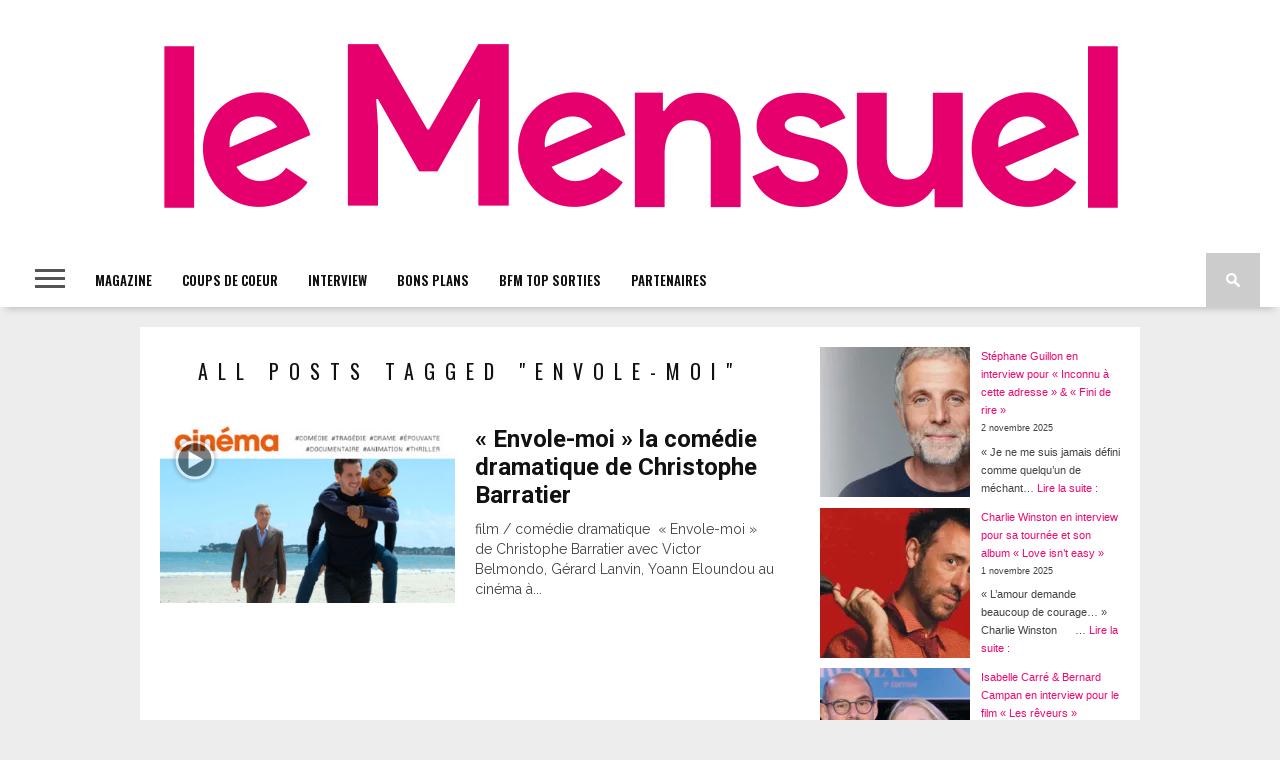

--- FILE ---
content_type: text/css
request_url: https://www.le-mensuel.com/wp-content/themes/braxton-child/style.css
body_size: 40
content:
/*
 Theme Name:   Le Mensuel
 Template:     braxton
 Author:       Greg
 Description:  Braxton Child Theme
 Version:      1.0.0
 Text Domain:  braxton-child
*/

